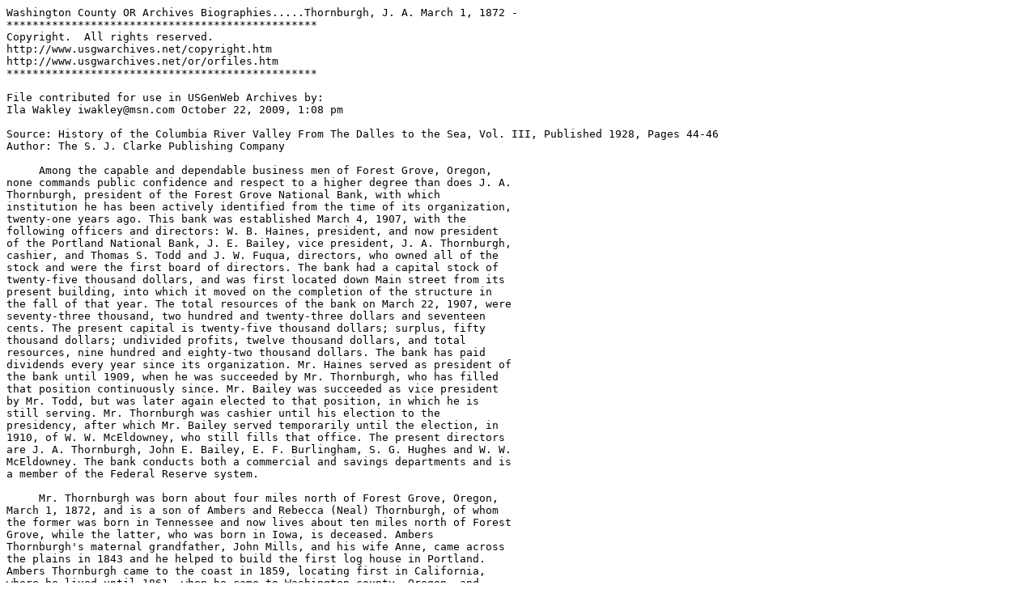

--- FILE ---
content_type: text/plain
request_url: http://files.usgwarchives.net/or/washington/bios/thornbur869gbs.txt
body_size: 2990
content:
Washington County OR Archives Biographies.....Thornburgh, J. A. March 1, 1872 - 
************************************************
Copyright.  All rights reserved.
http://www.usgwarchives.net/copyright.htm
http://www.usgwarchives.net/or/orfiles.htm
************************************************

File contributed for use in USGenWeb Archives by:
Ila Wakley iwakley@msn.com October 22, 2009, 1:08 pm

Source: History of the Columbia River Valley From The Dalles to the Sea, Vol. III, Published 1928, Pages 44-46
Author: The S. J. Clarke Publishing Company

     Among the capable and dependable business men of Forest Grove, Oregon, 
none commands public confidence and respect to a higher degree than does J. A. 
Thornburgh, president of the Forest Grove National Bank, with which 
institution he has been actively identified from the time of its organization, 
twenty-one years ago. This bank was established March 4, 1907, with the 
following officers and directors: W. B. Haines, president, and now president 
of the Portland National Bank, J. E. Bailey, vice president, J. A. Thornburgh, 
cashier, and Thomas S. Todd and J. W. Fuqua, directors, who owned all of the 
stock and were the first board of directors. The bank had a capital stock of 
twenty-five thousand dollars, and was first located down Main street from its 
present building, into which it moved on the completion of the structure in 
the fall of that year. The total resources of the bank on March 22, 1907, were 
seventy-three thousand, two hundred and twenty-three dollars and seventeen 
cents. The present capital is twenty-five thousand dollars; surplus, fifty 
thousand dollars; undivided profits, twelve thousand dollars, and total 
resources, nine hundred and eighty-two thousand dollars. The bank has paid 
dividends every year since its organization. Mr. Haines served as president of 
the bank until 1909, when he was succeeded by Mr. Thornburgh, who has filled 
that position continuously since. Mr. Bailey was succeeded as vice president 
by Mr. Todd, but was later again elected to that position, in which he is 
still serving. Mr. Thornburgh was cashier until his election to the 
presidency, after which Mr. Bailey served temporarily until the election, in 
1910, of W. W. McEldowney, who still fills that office. The present directors 
are J. A. Thornburgh, John E. Bailey, E. F. Burlingham, S. G. Hughes and W. W. 
McEldowney. The bank conducts both a commercial and savings departments and is 
a member of the Federal Reserve system.

     Mr. Thornburgh was born about four miles north of Forest Grove, Oregon, 
March 1, 1872, and is a son of Ambers and Rebecca (Neal) Thornburgh, of whom 
the former was born in Tennessee and now lives about ten miles north of Forest 
Grove, while the latter, who was born in Iowa, is deceased. Ambers 
Thornburgh's maternal grandfather, John Mills, and his wife Anne, came across 
the plains in 1843 and he helped to build the first log house in Portland. 
Ambers Thornburgh came to the coast in 1859, locating first in California, 
where he lived until 1861, when he came to Washington county, Oregon, and 
engaged in farming, his original farm being still in the possession of the 
family. He was later engaged in the sawmill business and in his business 
affairs proved a man of good business judgment, meeting with a fair measure of 
success. He retired from active pursuits about 1898 and will be ninety-six 
years old in July, 1928. To him and his wife were born eight children, namely: 
Ella, who is the wife of C. L. Benefiel, of Manning, Oregon; W. J., who lives 
on the home farm; J. A., of this review; T. W., of Opal City, Oregon; Myrtle, 
who is the wife of A. W. Creps, of Banks, Oregon; Millie, who is the wife of 
A. O. Killin, of Forest Grove; and two who are deceased. Ambers Thornburgh had 
moved from Tennessee to Iowa when fourteen years of age, and there met his 
future wife. When twenty-seven years old he came west and in 1866 he sent for 
her and they were married.

     J. A. Thornburgh attended the public schools and remained at home, 
assisting in the work of the farm and in the operation of his father's sawmill 
until twenty years of age, when he took a commercial course in a business 
college in Portland. During the ensuing four years he was engaged in farming, 
after which he served two years as deputy county recorder. He then acquired a 
half interest in the Crescent Flour Mills, which he managed until 1907, when 
he became one of the organizers of the Forest Grove National Bank, at which 
time he sold his interest in the mill and has since devoted his attention to 
the bank. He is a man of mature and reliable judgment and to his able and 
judicious efforts the splendid growth and success of this institution has been 
largely due. Mr. Thornburgh is the owner of two fine farms, one of two hundred 
and twenty-five acres and the other of ninety-three acres, which he operates 
with hired help and to which he goes nearly every day during the spring and 
fall seasons. One farm is devoted to the raising of hops and filberts and the 
other to general farming, sheep raising and filberts. He owns one of the 
largest filbert orchards in the state, comprising sixty-eight acres, and is 
planning to put in from thirty to forty more acres to filberts, of which he 
has now twenty acres in full bearing.

     On April 22, 1894, Mr. Thornburgh was united in marriage to Miss Nettie 
M. Whitney, who was born in Michigan and is a daughter of W. R. and Martha 
(Hines) Whitney, the former now deceased, while the mother lives in Portland. 
She is a niece of Harvey Hines, an old and well known preacher of this state. 
Mr. and Mrs. Thornburgh have a son, R. Glenn, who is connected with the Forest 
Grove National Bank. He married Miss Opal Ranes, who was born and reared in 
Forest Grove, a daughter of John and Mary Ranes.

     Mr. Thornburgh is a member of Holbrook Lodge, No. 30, A. F. & A. M., of 
which he has been treasurer for many years; Delphos Lodge, No. 39, K. P.; the 
Rotary Club and the Chamber of Commerce. He has taken an active interest in 
local public affairs and has served several terms as a member of the city 
council and two terms as mayor. Mrs. Thornburgh is a member of the Order of 
the Eastern Star, the Women's Club, the Adelphian Society and the Ladies 
Circle of the Congregational church. He has shown sound judgment in his 
business affairs, in which he has met with well merited success, and is 
recognized as one of the solid and substantial men of Washington county.

File at: http://files.usgwarchives.net/or/washington/bios/thornbur869gbs.txt

This file has been created by a form at http://www.genrecords.org/orfiles/

File size: 6.7 Kb
